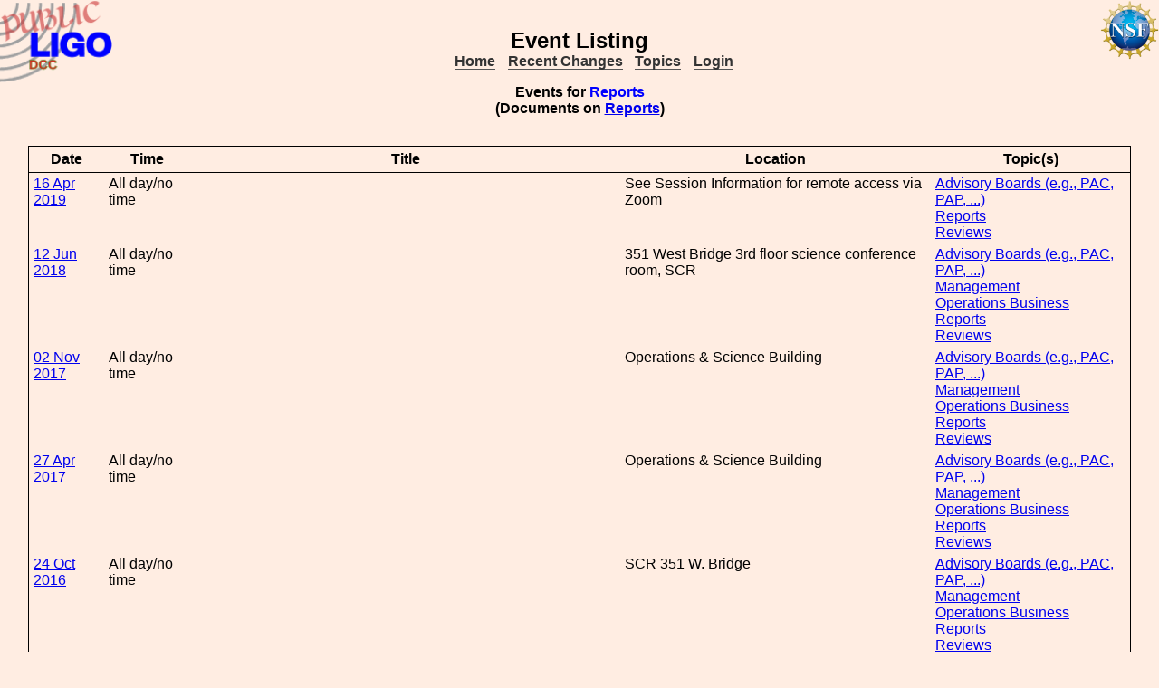

--- FILE ---
content_type: text/html; charset=ISO-8859-1
request_url: https://dcc-lho.ligo.org/cgi-bin/DocDB/ListEventsBy?topicid=45
body_size: 2509
content:
<!DOCTYPE html PUBLIC "-//W3C//DTD XHTML 1.1//EN"
          "http://www.w3.org/TR/xhtml11/DTD/xhtml11.dtd">
<html>
   <head>
<script>var serverStatusUrl = '/cgi-bin/DocDB/serverstatus.sh'</script>
<script>var HOME_MAX_DOCS = 500</script>
<script src='https://cdnjs.cloudflare.com/ajax/libs/mathjax/2.7.5/MathJax.js?config=TeX-MML-AM_CHTML' async></script><meta http-equiv="Content-Type" content="text/html; charset=ISO-8859-1" />
<title>Event Listing</title>
<!-- 
	file_root: /usr1/www/html/public/
	document_root: /usr1/www/html/public/
	 -->
<link rel="stylesheet" href="/public/Static/css/DocDB.css" type="text/css" />
<!--[if IE]>
<link rel="stylesheet" href="/public/Static/css/DocDB_IE.css" type="text/css" />
<![endif]-->
<link rel="stylesheet" href="/public/Static/css/DocDB.css" type="text/css" />
<!--[if IE]>
<link rel="stylesheet" href="/public/Static/css/DocDB_IE.css" type="text/css" />
<![endif]-->
<link rel="stylesheet" href="/public/Static/css/LIGODocDB.css" type="text/css" />
<link rel="stylesheet" href="/public/Static/css/LIGODocDB.css" type="text/css" />
<script type="text/javascript" src="/public/Static/js/serverstatus.js?DocDBVersion=3.5.2"></script>
<script type="text/javascript" src="/public/Static/js/PopUps.js?DocDBVersion=3.5.2"></script>
</head>
<body class="Normal" onLoad="
         if (typeof(addAuthorBlurEvent) !== 'undefined') {
            addAuthorBlurEvent();
            AUTHORLIST_STATE = 'dontpaste';
         }

         if (typeof(window.Prototype) !== 'undefined') {
            if (typeof(observeSigDivs) !== 'undefined') {
               getRemoteUser();
               if ($('signatures')) {
                  $('signatures').insert(SIG);
                  observeSigDivs();
                  getSignerList();
               }
               if ($('signoffs')) {
                  stuffGetSigs(DOCREVID);
               }
            }

            if ($('documentadd')) {
               DOCUMENTADD_LOADSTATE = $('documentadd').serialize();
            }
   }
         startServerStatus(900000);
      ">
<h1 id=title>Event&nbsp;Listing</h1>
<div class="DocDBNavBar">
<div id=serverstatus class=serverstatus></div>
<ul class=topnav>
<li><a href="https://dcc.ligo-wa.caltech.edu/cgi-bin/DocDB/DocumentDatabase">Home</a>
<li><a href="https://dcc.ligo-wa.caltech.edu/cgi-bin/DocDB/ListBy?days=2&maxdocs=500">Recent Changes</a>
<li><a href="https://dcc.ligo-wa.caltech.edu/cgi-bin/DocDB/ListTopics">Topics</a>
<li><a href="https://dcc.ligo-wa.caltech.edu/cgi-bin/private/DocDB/DocumentDatabase">Login</a>
</ul>
</div>
<div><h4>Events for <span class="Highlight">Reports </span><br/>(Documents on <a href="https://dcc.ligo-wa.caltech.edu/cgi-bin/DocDB/ListBy?topicid=45" title="Reports">Reports</a>)</h4><table class="CenteredTable MultidayEventList Alternating"><thead><tr>
             <th>Date</th><th>Time</th><th>Title</th>
             <th>Location</th><th>Topic(s)</th>
            </tr></thead><tbody class="alt"><tr><td><a href="https://dcc.ligo-wa.caltech.edu/cgi-bin/DocDB/ShowCalendar?year=2019&amp;month=04&amp;day=16">16 Apr 2019</a></td><td>All day/no time</td><td></td><td>See Session Information for remote access via Zoom<br/></td><td><a href="https://dcc.ligo-wa.caltech.edu/cgi-bin/DocDB/ListEventsBy?topicid=32" title="Advisory Boards  (e.g., PAC, PAP, ...)">Advisory Boards  (e.g., PAC, PAP, ...)</a><br/>
<a href="https://dcc.ligo-wa.caltech.edu/cgi-bin/DocDB/ListEventsBy?topicid=45" title="Reports">Reports</a><br/>
<a href="https://dcc.ligo-wa.caltech.edu/cgi-bin/DocDB/ListEventsBy?topicid=41" title="Reviews">Reviews</a><br/>
</td></tr></tbody><tbody class=""><tr><td><a href="https://dcc.ligo-wa.caltech.edu/cgi-bin/DocDB/ShowCalendar?year=2018&amp;month=06&amp;day=12">12 Jun 2018</a></td><td>All day/no time</td><td></td><td>351 West Bridge 3rd floor science conference room, SCR<br/></td><td><a href="https://dcc.ligo-wa.caltech.edu/cgi-bin/DocDB/ListEventsBy?topicid=32" title="Advisory Boards  (e.g., PAC, PAP, ...)">Advisory Boards  (e.g., PAC, PAP, ...)</a><br/>
<a href="https://dcc.ligo-wa.caltech.edu/cgi-bin/DocDB/ListEventsBy?topicid=3" title="Management">Management</a><br/>
<a href="https://dcc.ligo-wa.caltech.edu/cgi-bin/DocDB/ListEventsBy?topicid=42" title="Operations Business">Operations Business</a><br/>
<a href="https://dcc.ligo-wa.caltech.edu/cgi-bin/DocDB/ListEventsBy?topicid=45" title="Reports">Reports</a><br/>
<a href="https://dcc.ligo-wa.caltech.edu/cgi-bin/DocDB/ListEventsBy?topicid=41" title="Reviews">Reviews</a><br/>
</td></tr></tbody><tbody class="alt"><tr><td><a href="https://dcc.ligo-wa.caltech.edu/cgi-bin/DocDB/ShowCalendar?year=2017&amp;month=11&amp;day=02">02 Nov 2017</a></td><td>All day/no time</td><td></td><td>Operations & Science Building<br/></td><td><a href="https://dcc.ligo-wa.caltech.edu/cgi-bin/DocDB/ListEventsBy?topicid=32" title="Advisory Boards  (e.g., PAC, PAP, ...)">Advisory Boards  (e.g., PAC, PAP, ...)</a><br/>
<a href="https://dcc.ligo-wa.caltech.edu/cgi-bin/DocDB/ListEventsBy?topicid=3" title="Management">Management</a><br/>
<a href="https://dcc.ligo-wa.caltech.edu/cgi-bin/DocDB/ListEventsBy?topicid=42" title="Operations Business">Operations Business</a><br/>
<a href="https://dcc.ligo-wa.caltech.edu/cgi-bin/DocDB/ListEventsBy?topicid=45" title="Reports">Reports</a><br/>
<a href="https://dcc.ligo-wa.caltech.edu/cgi-bin/DocDB/ListEventsBy?topicid=41" title="Reviews">Reviews</a><br/>
</td></tr></tbody><tbody class=""><tr><td><a href="https://dcc.ligo-wa.caltech.edu/cgi-bin/DocDB/ShowCalendar?year=2017&amp;month=04&amp;day=27">27 Apr 2017</a></td><td>All day/no time</td><td></td><td>Operations & Science Building<br/></td><td><a href="https://dcc.ligo-wa.caltech.edu/cgi-bin/DocDB/ListEventsBy?topicid=32" title="Advisory Boards  (e.g., PAC, PAP, ...)">Advisory Boards  (e.g., PAC, PAP, ...)</a><br/>
<a href="https://dcc.ligo-wa.caltech.edu/cgi-bin/DocDB/ListEventsBy?topicid=3" title="Management">Management</a><br/>
<a href="https://dcc.ligo-wa.caltech.edu/cgi-bin/DocDB/ListEventsBy?topicid=42" title="Operations Business">Operations Business</a><br/>
<a href="https://dcc.ligo-wa.caltech.edu/cgi-bin/DocDB/ListEventsBy?topicid=45" title="Reports">Reports</a><br/>
<a href="https://dcc.ligo-wa.caltech.edu/cgi-bin/DocDB/ListEventsBy?topicid=41" title="Reviews">Reviews</a><br/>
</td></tr></tbody><tbody class="alt"><tr><td><a href="https://dcc.ligo-wa.caltech.edu/cgi-bin/DocDB/ShowCalendar?year=2016&amp;month=10&amp;day=24">24 Oct 2016</a></td><td>All day/no time</td><td></td><td>SCR 351 W. Bridge<br/></td><td><a href="https://dcc.ligo-wa.caltech.edu/cgi-bin/DocDB/ListEventsBy?topicid=32" title="Advisory Boards  (e.g., PAC, PAP, ...)">Advisory Boards  (e.g., PAC, PAP, ...)</a><br/>
<a href="https://dcc.ligo-wa.caltech.edu/cgi-bin/DocDB/ListEventsBy?topicid=3" title="Management">Management</a><br/>
<a href="https://dcc.ligo-wa.caltech.edu/cgi-bin/DocDB/ListEventsBy?topicid=42" title="Operations Business">Operations Business</a><br/>
<a href="https://dcc.ligo-wa.caltech.edu/cgi-bin/DocDB/ListEventsBy?topicid=45" title="Reports">Reports</a><br/>
<a href="https://dcc.ligo-wa.caltech.edu/cgi-bin/DocDB/ListEventsBy?topicid=41" title="Reviews">Reviews</a><br/>
</td></tr></tbody><tbody class=""><tr><td><a href="https://dcc.ligo-wa.caltech.edu/cgi-bin/DocDB/ShowCalendar?year=2016&amp;month=07&amp;day=05">05 Jul 2016</a></td><td>08:00 &ndash; 09:30</td><td><a href="https://dcc.ligo-wa.caltech.edu/cgi-bin/DocDB/DisplayMeeting?sessionid=4383" title="PAC#40 Telecon - SCR 351">PAC#40 Telecon</a></td><td>SCR 351<br/></td><td><a href="https://dcc.ligo-wa.caltech.edu/cgi-bin/DocDB/ListEventsBy?topicid=32" title="Advisory Boards  (e.g., PAC, PAP, ...)">Advisory Boards  (e.g., PAC, PAP, ...)</a><br/>
<a href="https://dcc.ligo-wa.caltech.edu/cgi-bin/DocDB/ListEventsBy?topicid=3" title="Management">Management</a><br/>
<a href="https://dcc.ligo-wa.caltech.edu/cgi-bin/DocDB/ListEventsBy?topicid=42" title="Operations Business">Operations Business</a><br/>
<a href="https://dcc.ligo-wa.caltech.edu/cgi-bin/DocDB/ListEventsBy?topicid=45" title="Reports">Reports</a><br/>
<a href="https://dcc.ligo-wa.caltech.edu/cgi-bin/DocDB/ListEventsBy?topicid=41" title="Reviews">Reviews</a><br/>
</td></tr></tbody><tbody class="alt"><tr><td><a href="https://dcc.ligo-wa.caltech.edu/cgi-bin/DocDB/ShowCalendar?year=2014&amp;month=12&amp;day=12">12 Dec 2014</a></td><td>All day/no time</td><td></td><td><br/></td><td><a href="https://dcc.ligo-wa.caltech.edu/cgi-bin/DocDB/ListEventsBy?topicid=45" title="Reports">Reports</a><br/>
</td></tr><tr><td>&nbsp;</td><td>All day/no time</td><td></td><td><br/></td><td><a href="https://dcc.ligo-wa.caltech.edu/cgi-bin/DocDB/ListEventsBy?topicid=45" title="Reports">Reports</a><br/>
</td></tr></tbody><tbody class=""><tr><td><a href="https://dcc.ligo-wa.caltech.edu/cgi-bin/DocDB/ShowCalendar?year=2014&amp;month=12&amp;day=11">11 Dec 2014</a></td><td>All day/no time</td><td></td><td><br/></td><td><a href="https://dcc.ligo-wa.caltech.edu/cgi-bin/DocDB/ListEventsBy?topicid=45" title="Reports">Reports</a><br/>
</td></tr><tr><td>&nbsp;</td><td>09:00 &ndash; 09:30</td><td><a href="https://dcc.ligo-wa.caltech.edu/cgi-bin/DocDB/DisplayMeeting?sessionid=4008" title="Discretionary Account Reports - LIGO Distinguished Visitor Discretionary Reports">Discretionary Account Reports:LIGO Distinguished Visitor Discretionary Reports</a></td><td><br/></td><td><a href="https://dcc.ligo-wa.caltech.edu/cgi-bin/DocDB/ListEventsBy?topicid=45" title="Reports">Reports</a><br/>
</td></tr><tr><td>&nbsp;</td><td>09:00 &ndash; 09:30</td><td><a href="https://dcc.ligo-wa.caltech.edu/cgi-bin/DocDB/DisplayMeeting?sessionid=4005" title="Discretionary Account Reports - Lazzarini Discretionary Reports">Discretionary Account Reports:Lazzarini Discretionary Reports</a></td><td><br/></td><td><a href="https://dcc.ligo-wa.caltech.edu/cgi-bin/DocDB/ListEventsBy?topicid=45" title="Reports">Reports</a><br/>
</td></tr><tr><td>&nbsp;</td><td>09:00 &ndash; 09:30</td><td><a href="https://dcc.ligo-wa.caltech.edu/cgi-bin/DocDB/DisplayMeeting?sessionid=4006" title="Discretionary Account Reports - Livingston Discretionary Reports">Discretionary Account Reports:Livingston Discretionary Reports</a></td><td><br/></td><td><a href="https://dcc.ligo-wa.caltech.edu/cgi-bin/DocDB/ListEventsBy?topicid=45" title="Reports">Reports</a><br/>
</td></tr><tr><td>&nbsp;</td><td>09:00 &ndash; 09:30</td><td><a href="https://dcc.ligo-wa.caltech.edu/cgi-bin/DocDB/DisplayMeeting?sessionid=4004" title="Discretionary Account Reports - Reitze Discretionary Reports">Discretionary Account Reports:Reitze Discretionary Reports</a></td><td><br/></td><td><a href="https://dcc.ligo-wa.caltech.edu/cgi-bin/DocDB/ListEventsBy?topicid=45" title="Reports">Reports</a><br/>
</td></tr><tr><td>&nbsp;</td><td>09:00 &ndash; 09:30</td><td><a href="https://dcc.ligo-wa.caltech.edu/cgi-bin/DocDB/DisplayMeeting?sessionid=4007" title="Discretionary Account Reports - Hanford Discretionary Reports">Discretionary Account Reports:Hanford Discretionary Reports</a></td><td><br/></td><td><a href="https://dcc.ligo-wa.caltech.edu/cgi-bin/DocDB/ListEventsBy?topicid=45" title="Reports">Reports</a><br/>
</td></tr></tbody><tbody class="alt"><tr><td><a href="https://dcc.ligo-wa.caltech.edu/cgi-bin/DocDB/ShowCalendar?year=2012&amp;month=07&amp;day=23">23 Jul 2012</a></td><td>09:00 &ndash; </td><td><a href="https://dcc.ligo-wa.caltech.edu/cgi-bin/DocDB/DisplayMeeting?sessionid=2905" title="LIGO Project - Historical Financial/NSF Review Document Storage  - Caltech">LIGO Project - Historical Financial/NSF Review Document Storage </a></td><td>Caltech<br/>Basement Rm23</td><td><a href="https://dcc.ligo-wa.caltech.edu/cgi-bin/DocDB/ListEventsBy?topicid=72" title="Document Migration from the old DCC">Document Migration</a><br/>
<a href="https://dcc.ligo-wa.caltech.edu/cgi-bin/DocDB/ListEventsBy?topicid=30" title="Education, Outreach">Education, Outreach</a><br/>
<a href="https://dcc.ligo-wa.caltech.edu/cgi-bin/DocDB/ListEventsBy?topicid=66" title="Memorandum Of Understanding">MOU</a><br/>
<a href="https://dcc.ligo-wa.caltech.edu/cgi-bin/DocDB/ListEventsBy?topicid=56" title="Memorandum">Memorandum</a><br/>
<a href="https://dcc.ligo-wa.caltech.edu/cgi-bin/DocDB/ListEventsBy?topicid=77" title="NSF">NSF</a><br/>
<a href="https://dcc.ligo-wa.caltech.edu/cgi-bin/DocDB/ListEventsBy?topicid=29" title="Operations">Operations</a><br/>
<a href="https://dcc.ligo-wa.caltech.edu/cgi-bin/DocDB/ListEventsBy?topicid=39" title="Procurements">Procurements</a><br/>
<a href="https://dcc.ligo-wa.caltech.edu/cgi-bin/DocDB/ListEventsBy?topicid=45" title="Reports">Reports</a><br/>
<a href="https://dcc.ligo-wa.caltech.edu/cgi-bin/DocDB/ListEventsBy?topicid=41" title="Reviews">Reviews</a><br/>
</td></tr></tbody><tbody class=""><tr><td><a href="https://dcc.ligo-wa.caltech.edu/cgi-bin/DocDB/ShowCalendar?year=2010&amp;month=08&amp;day=13">13 Aug 2010</a></td><td>09:00 &ndash; </td><td><a href="https://dcc.ligo-wa.caltech.edu/cgi-bin/DocDB/DisplayMeeting?sessionid=1183" title="AOS Transmission Monitor - Reports & Correspondence">AOS Transmission Monitor:Reports & Correspondence</a></td><td><br/></td><td><a href="https://dcc.ligo-wa.caltech.edu/cgi-bin/DocDB/ListEventsBy?topicid=45" title="Reports">Reports</a><br/>
</td></tr></tbody><tbody class="alt"><tr><td><a href="https://dcc.ligo-wa.caltech.edu/cgi-bin/DocDB/ShowCalendar?year=2009&amp;month=12&amp;day=03">03 Dec 2009</a></td><td>09:00 &ndash; 12:00</td><td><a href="https://dcc.ligo-wa.caltech.edu/cgi-bin/DocDB/DisplayMeeting?sessionid=533" title="NSF LIGO Review 2009 - NSF LIGO Review 2009 Day 3 - LIGO Livingston ">NSF LIGO Review 2009:NSF LIGO Review 2009 Day 3</a></td><td>LIGO Livingston <br/>LIGO Livingston </td><td><a href="https://dcc.ligo-wa.caltech.edu/cgi-bin/DocDB/ListEventsBy?topicid=45" title="Reports">Reports</a><br/>
</td></tr></tbody><tbody class=""><tr><td><a href="https://dcc.ligo-wa.caltech.edu/cgi-bin/DocDB/ShowCalendar?year=2009&amp;month=03&amp;day=17">17 Mar 2009</a></td><td>08:00 &ndash; 12:15</td><td><a href="https://dcc.ligo-wa.caltech.edu/cgi-bin/DocDB/DisplayMeeting?sessionid=67" title="LSC-Virgo March 2009 - Main Plenary">LSC-Virgo March 2009:Main Plenary</a></td><td><br/></td><td><a href="https://dcc.ligo-wa.caltech.edu/cgi-bin/DocDB/ListEventsBy?topicid=45" title="Reports">Reports</a><br/>
</td></tr></tbody></table></div><div class="DocDBNavBar">
<div id=serverstatus class=serverstatus></div>
<ul class=topnav>
<li><a href="https://dcc.ligo-wa.caltech.edu/cgi-bin/DocDB/DocumentDatabase">Home</a>
<li><a href="https://dcc.ligo-wa.caltech.edu/cgi-bin/DocDB/ListBy?days=2&maxdocs=500">Recent Changes</a>
<li><a href="https://dcc.ligo-wa.caltech.edu/cgi-bin/DocDB/ListTopics">Topics</a>
<li><a href="https://dcc.ligo-wa.caltech.edu/cgi-bin/private/DocDB/DocumentDatabase">Login</a>
</ul>
</div>
<br><p style="clear:left"><small>
<a href="https://dcc.ligo-wa.caltech.edu//wiki/index.php/Main_Page">DCC</a> <a href="/login/news.shtml">Version 3.5.2</a>, contact 
<i>
<a href="mailto:dcc-help@ligo.org">DCC Help</a>
</i>
</small><br/>

<footer class="NSFFooter">

The LIGO Laboratory is supported by the National Science Foundation and operated jointly by Caltech and MIT. Any opinions, findings and conclusions or recommendations expressed in this material do not necessarily reflect the views of the National Science Foundation.
</footer>
</body></html>
